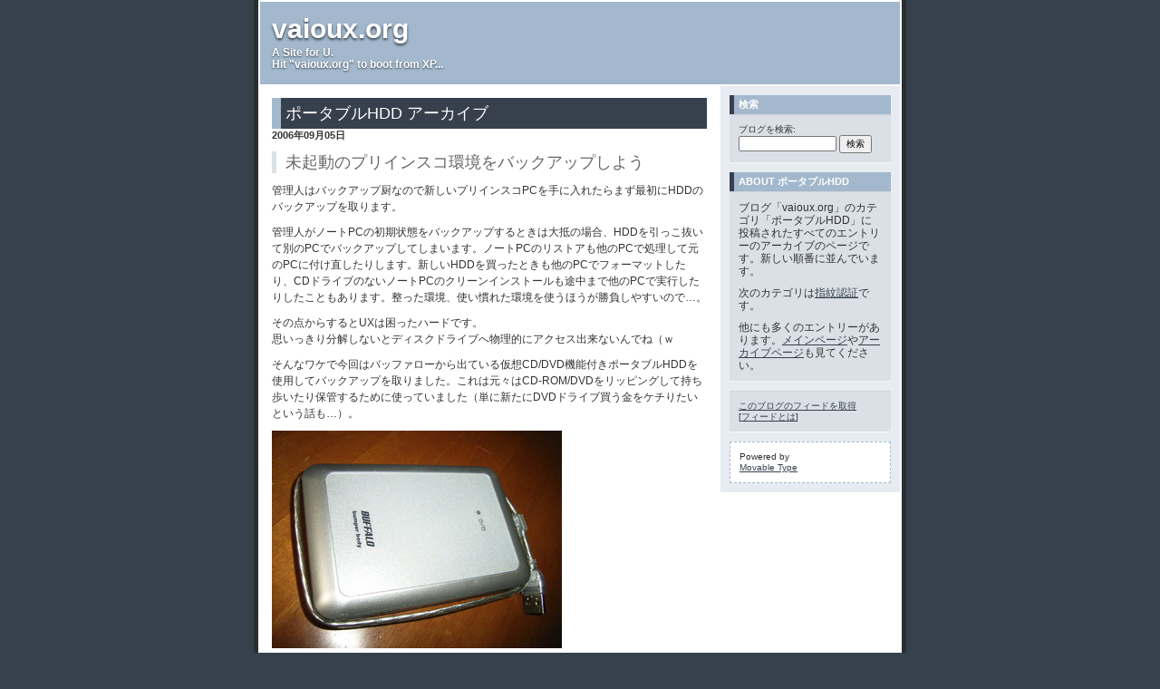

--- FILE ---
content_type: text/html
request_url: http://vaioux.org/pc/portable_hdd/
body_size: 10845
content:
<!DOCTYPE html PUBLIC "-//W3C//DTD XHTML 1.0 Transitional//EN"
   "http://www.w3.org/TR/xhtml1/DTD/xhtml1-transitional.dtd">
<html xmlns="http://www.w3.org/1999/xhtml" id="sixapart-standard">
<head>
   <meta http-equiv="Content-Type" content="text/html; charset=UTF-8" />
   <meta name="generator" content="Movable Type 3.33-ja" />

   <meta name="robots" content="noindex, follow">
   
   <link rel="stylesheet" href="http://vaioux.org/styles-site.css" type="text/css" />
   <link rel="alternate" type="application/atom+xml" title="Atom" href="http://vaioux.org/atom.xml" />
   <link rel="alternate" type="application/rss+xml" title="RSS 2.0" href="http://vaioux.org/index.xml" />

   <title>vaioux.org: ポータブルHDD アーカイブ</title>
</head>
<body class="layout-two-column-right category-archive">
   <div id="container">
      <div id="container-inner" class="pkg">

         <div id="banner">
            <div id="banner-inner" class="pkg">
               <h1 id="banner-header"><a href="http://vaioux.org/" accesskey="1">vaioux.org</a></h1>
               <h2 id="banner-description">A Site for U.<br>
Hit "vaioux.org" to boot from XP...</h2>
            </div>
         </div>

         <div id="pagebody">
            <div id="pagebody-inner" class="pkg">
               <div id="alpha">
                  <div id="alpha-inner" class="pkg">
                     
                     <p class="content-nav">
                        <a href="http://vaioux.org/">メイン</a>
                     </p>
                     <h2 id="archive-title">ポータブルHDD アーカイブ</h2>
                     
                                          <!--
<rdf:RDF xmlns:rdf="http://www.w3.org/1999/02/22-rdf-syntax-ns#"
         xmlns:trackback="http://madskills.com/public/xml/rss/module/trackback/"
         xmlns:dc="http://purl.org/dc/elements/1.1/">
<rdf:Description
    rdf:about="http://vaioux.org/pc/portable_hdd/index.html#000004"
    trackback:ping="http://vaioux.org/cgi-bin/mt/mt-tb.cgi/4"
    dc:title="未起動のプリインスコ環境をバックアップしよう"
    dc:identifier="http://vaioux.org/pc/portable_hdd/index.html#000004"
    dc:subject="10)ポータブルHDD"
    dc:description="管理人はバックアップ厨なので新しいプリインスコPCを手に入れたらまず最初にHDD..."
    dc:creator=""
    dc:date="2006-09-05T15:00:23+09:00" />
</rdf:RDF>
-->


                     <h2 class="date-header">2006&#24180;09&#26376;05&#26085;</h2>
                     <a id="a000004"></a>
                     <div class="entry" id="entry-4">
                        <h3 class="entry-header">未起動のプリインスコ環境をバックアップしよう</h3>
                        <div class="entry-content">
                                                            <div class="entry-body">
                                 <p>管理人はバックアップ厨なので新しいプリインスコPCを手に入れたらまず最初にHDDのバックアップを取ります。</p>

<p>管理人がノートPCの初期状態をバックアップするときは大抵の場合、HDDを引っこ抜いて別のPCでバックアップしてしまいます。ノートPCのリストアも他のPCで処理して元のPCに付け直したりします。新しいHDDを買ったときも他のPCでフォーマットしたり、CDドライブのないノートPCのクリーンインストールも途中まで他のPCで実行したりしたこともあります。整った環境、使い慣れた環境を使うほうが勝負しやすいので…。</p>

<p>その点からするとUXは困ったハードです。<br />
思いっきり分解しないとディスクドライブへ物理的にアクセス出来ないんでね（ｗ</p>

<p>そんなワケで今回はバッファローから出ている仮想CD/DVD機能付きポータブルHDDを使用してバックアップを取りました。これは元々はCD-ROM/DVDをリッピングして持ち歩いたり保管するために使っていました（単に新たにDVDドライブ買う金をケチりたいという話も…）。</p>

<p><a href="http://vaioux.org/image/VirCD-HD.jpg"><img alt="週アスかどっかの特集で鉄球落とされて他のメーカーより弱かったような…" src="http://vaioux.org/image/VirCD-HD-thumb.jpg" width="320" height="240" /></a></p>

<p>管理人の実行した手順を以下に示します。</p>
                              </div>
                              
                                                            <p class="entry-more-link">
                                 <a href="http://vaioux.org/2006/09/post_2.html#more">続きを読む "未起動のプリインスコ環境をバックアップしよう" &raquo;</a>
                              </p>
                              
                        </div>
                        <p class="entry-footer">
                           <span class="post-footers">
                                                                  日時: 2006&#24180;09&#26376;05&#26085; 15:00
                               
                           </span> 
                           <span class="separator">|</span> <a class="permalink" href="http://vaioux.org/2006/09/post_2.html">パーマリンク</a>
                           
                           
                        </p>
                     </div>
                                          <!--
<rdf:RDF xmlns:rdf="http://www.w3.org/1999/02/22-rdf-syntax-ns#"
         xmlns:trackback="http://madskills.com/public/xml/rss/module/trackback/"
         xmlns:dc="http://purl.org/dc/elements/1.1/">
<rdf:Description
    rdf:about="http://vaioux.org/pc/portable_hdd/index.html#000005"
    trackback:ping="http://vaioux.org/cgi-bin/mt/mt-tb.cgi/5"
    dc:title="仮想CD機能付きポータブルHDDの中の人"
    dc:identifier="http://vaioux.org/pc/portable_hdd/index.html#000005"
    dc:subject="10)ポータブルHDD"
    dc:description="こんな構造してます。 中の2.5インチHDDは他のPCへ接続すると未フォーマット..."
    dc:creator=""
    dc:date="2006-09-05T17:09:27+09:00" />
</rdf:RDF>
-->


                     
                     <a id="a000005"></a>
                     <div class="entry" id="entry-5">
                        <h3 class="entry-header">仮想CD機能付きポータブルHDDの中の人</h3>
                        <div class="entry-content">
                                                            <div class="entry-body">
                                 <p>こんな構造してます。</p>

<p><a href="http://vaioux.org/image/inVCD-HD.jpg"><img alt="中の人など居ない！" src="http://vaioux.org/image/inVCD-HD-thumb.jpg" width="320" height="240" /></a></p>

<p>中の2.5インチHDDは他のPCへ接続すると未フォーマットに見えます（汗<br />
なのでHDD容量が少ないのを買って大容量HDDに換装するとか容易には出来ません。<br />
よくできてるなぁ。</p>

<p>中の人をHGST製の1.8インチHDDに換装して空いたスペースにバッテリーとかUSBハブとかを内蔵できるといいんだけどねぇ。</p>
                              </div>
                              
                              
                        </div>
                        <p class="entry-footer">
                           <span class="post-footers">
                                                                  日時: 2006&#24180;09&#26376;05&#26085; 17:09
                               
                           </span> 
                           <span class="separator">|</span> <a class="permalink" href="http://vaioux.org/2006/09/cdhdd.html">パーマリンク</a>
                           
                           
                        </p>
                     </div>
                                          <!--
<rdf:RDF xmlns:rdf="http://www.w3.org/1999/02/22-rdf-syntax-ns#"
         xmlns:trackback="http://madskills.com/public/xml/rss/module/trackback/"
         xmlns:dc="http://purl.org/dc/elements/1.1/">
<rdf:Description
    rdf:about="http://vaioux.org/pc/portable_hdd/index.html#000018"
    trackback:ping="http://vaioux.org/cgi-bin/mt/mt-tb.cgi/18"
    dc:title="アイ・オーの仮想CD機能付きHDDは「だめぽ」"
    dc:identifier="http://vaioux.org/pc/portable_hdd/index.html#000018"
    dc:subject="10)ポータブルHDD"
    dc:description="確かこの手の製品はアイ・オーが後発だったかと思ってたんでちょっと期待してたんです..."
    dc:creator=""
    dc:date="2006-09-12T23:41:26+09:00" />
</rdf:RDF>
-->


                     <h2 class="date-header">2006&#24180;09&#26376;12&#26085;</h2>
                     <a id="a000018"></a>
                     <div class="entry" id="entry-18">
                        <h3 class="entry-header">アイ・オーの仮想CD機能付きHDDは「だめぽ」</h3>
                        <div class="entry-content">
                                                            <div class="entry-body">
                                 <p>確かこの手の製品はアイ・オーが後発だったかと思ってたんでちょっと期待してたんですが…<br />
orz</p>

<p>とりあえずUXではサポートソフトの仮想CDブートすら成功していなかったり（呆<br />
なんか起動直後は仮想CDを認識してないようですね。空のドライブになってます。<br />
USB端子を繋ぎ直すと仮想CDを認識したりします。</p>

<p><a href="http://vaioux.org/2006/09/post_2.html">バッファロー（以下B社）の製品</a>と比較すると<ul><li>中途半端なUSBケーブルが1本のみ。B社は巻き付け型ケーブルと長いのが付属。</li><li>別売りオプションのACアダプターはminiB端子に割り込ませる形式らしい…。<br>（B社のは給電専用Aオス-EIAJプラグのケーブルが付属。）</li><li>仮想CD領域は4.7GB分の専用領域を使用。B社はHDD領域内のISOイメージをマウント。</li><li>収納できる仮想イメージは6個。B社のはHDDの容量が許す限り何個でも。</li><li>両社ともマウントできる仮想ドライブは1台分のみ。</li><li>仮想CDのツールは要PCインスコ。B社のは仮想CDから直に起動（インスコ不要）。</li><li>バンドルソフトだけは個人的にはB社より少し良さげに思える。</li></ul>といったところでしょうか？</p>

<p>今回はC4K80への換装を視野に80GBのを買ったので実害は少ない…かなぁ。<br />
（60GBのラインナップはないので80GBのをゲト。C4K80が出るかどうかは知らん。 ）</p>

<p>しかしまぁアイ・オーさんの御陰で心おきなくB社の160GBのを買うことができそうです。<br />
あぁでもまた出費が…（汗</p>

<p><a href="http://vaioux.org/image/V-CD_orz.jpg"><img alt="写真の白っぽいゴムパーツがないとケーブルを巻き付けられない（汗" src="http://vaioux.org/image/V-CD_orz-thumb.jpg" width="320" height="240" /></a></p>
                              </div>
                              
                              
                        </div>
                        <p class="entry-footer">
                           <span class="post-footers">
                                                                  日時: 2006&#24180;09&#26376;12&#26085; 23:41
                               
                           </span> 
                           <span class="separator">|</span> <a class="permalink" href="http://vaioux.org/2006/09/cdhdd_1.html">パーマリンク</a>
                           | <a href="http://vaioux.org/2006/09/cdhdd_1.html#comments">コメント (1)</a>
                           
                        </p>
                     </div>
                                          <!--
<rdf:RDF xmlns:rdf="http://www.w3.org/1999/02/22-rdf-syntax-ns#"
         xmlns:trackback="http://madskills.com/public/xml/rss/module/trackback/"
         xmlns:dc="http://purl.org/dc/elements/1.1/">
<rdf:Description
    rdf:about="http://vaioux.org/pc/portable_hdd/index.html#000019"
    trackback:ping="http://vaioux.org/cgi-bin/mt/mt-tb.cgi/19"
    dc:title="アイ・オーの仮想CD機能付きHDDは「ぬるぽ」"
    dc:identifier="http://vaioux.org/pc/portable_hdd/index.html#000019"
    dc:subject="10)ポータブルHDD"
    dc:description="恒例の中の人チェック☆ 東芝MK8032GAX、1.0アンペア！！ これをUSB..."
    dc:creator=""
    dc:date="2006-09-14T01:09:40+09:00" />
</rdf:RDF>
-->


                     <h2 class="date-header">2006&#24180;09&#26376;14&#26085;</h2>
                     <a id="a000019"></a>
                     <div class="entry" id="entry-19">
                        <h3 class="entry-header">アイ・オーの仮想CD機能付きHDDは「ぬるぽ」</h3>
                        <div class="entry-content">
                                                            <div class="entry-body">
                                 <p>恒例の中の人チェック☆</p>

<p><a href="http://vaioux.org/image/in_IO-HDD.jpg"><img alt="シリアル番号の上に消費電流の写真を貼って隠してるつもり" src="http://vaioux.org/image/in_IO-HDD-thumb.jpg" width="320" height="240" /></a></p>

<p>東芝MK8032GAX、<font style="color : red; font-weight : bold;">1.0アンペア！！</font><br />
これをUSBのバスパワーだけで動かすのはちょっと無謀な気も…。<br />
使えないPCがあるのは消費電流が厳しいからかな？<br />
ちなみにB社製品の中の人はWestern Digital 、0.5アンペアでした。</p>

<p>HDDの中身は内周5.7GB分が未フォーマット扱い。<br />
ここにサポートソフトと登録ディスクの仮想イメージを隠してるんですね。<br />
外周側はHDD領域としてそのまま見えてます。</p>

<p>ブランクHDD入れても自動的に内周5.7GB分が予約されるっぽいので、サポートソフトを諦めれば大容量ドライブに換装可能と思われ。どうせサポートソフトはPC本体にインストールしなくちゃ使えないし…。<br />
もしくはサポートソフト自体を一旦isoイメージで吸い出し、登録ディスクの1枚としてサポートソフトで書き込むという手も（ｗ</p>

<p>筐体の外装はアルミ製ですね。B社のプラスチック製よりも頑丈そうです。</p>
                              </div>
                              
                              
                        </div>
                        <p class="entry-footer">
                           <span class="post-footers">
                                                                  日時: 2006&#24180;09&#26376;14&#26085; 01:09
                               
                           </span> 
                           <span class="separator">|</span> <a class="permalink" href="http://vaioux.org/2006/09/cdhdd_2.html">パーマリンク</a>
                           
                           
                        </p>
                     </div>
                                          <!--
<rdf:RDF xmlns:rdf="http://www.w3.org/1999/02/22-rdf-syntax-ns#"
         xmlns:trackback="http://madskills.com/public/xml/rss/module/trackback/"
         xmlns:dc="http://purl.org/dc/elements/1.1/">
<rdf:Description
    rdf:about="http://vaioux.org/pc/portable_hdd/index.html#000022"
    trackback:ping="http://vaioux.org/cgi-bin/mt/mt-tb.cgi/22"
    dc:title="Win2kでバッファロー仮想CD機能付きHDD取り外し"
    dc:identifier="http://vaioux.org/pc/portable_hdd/index.html#000022"
    dc:subject="10)ポータブルHDD"
    dc:description="Win2k上でバッファロー製の仮想CD機能付きHDDを取り外すとき、ハードウェア..."
    dc:creator=""
    dc:date="2006-09-19T00:44:23+09:00" />
</rdf:RDF>
-->


                     <h2 class="date-header">2006&#24180;09&#26376;19&#26085;</h2>
                     <a id="a000022"></a>
                     <div class="entry" id="entry-22">
                        <h3 class="entry-header">Win2kでバッファロー仮想CD機能付きHDD取り外し</h3>
                        <div class="entry-content">
                                                            <div class="entry-body">
                                 <p>Win2k上でバッファロー製の仮想CD機能付きHDDを取り外すとき、ハードウェアの取り外しを実行すると警告が出るっぽいです。取説にはそんな注意書きは何も書いて無かったような…</p>

<p><a href="http://vaioux.org/image/Remov_NG.png"><img alt="取り外し不可（汗" src="http://vaioux.org/image/Remov_NG-thumb.png" width="310" height="54" /></a></p>

<p>これだと電源を切るまでポータブルHDDが外せなくなってしまうので、ファイラー画面でドライブアイコンを右クリックして仮想CD-ROMドライブのディスク取り出しをしてみます。</p>

<p><img alt="仮想ドライブだけどCDイジェクトしてみると（ｗ" src="http://vaioux.org/image/VCD_Ejct.png" width="320" height="240" border="1" /></p>

<p>これで取り外せるようになります。</p>

<p><a href="http://vaioux.org/image/Remov_OK.png"><img alt="取り外し可能になります" src="http://vaioux.org/image/Remov_OK-thumb.png" width="320" height="92" /></a><br />
</p>
                              </div>
                              
                              
                        </div>
                        <p class="entry-footer">
                           <span class="post-footers">
                                                                  日時: 2006&#24180;09&#26376;19&#26085; 00:44
                               
                           </span> 
                           <span class="separator">|</span> <a class="permalink" href="http://vaioux.org/2006/09/win2kcdhdd.html">パーマリンク</a>
                           
                           
                        </p>
                     </div>
                                          

                     <h2 class="date-header">2006&#24180;09&#26376;21&#26085;</h2>
                     <a id="a000026"></a>
                     <div class="entry" id="entry-26">
                        <h3 class="entry-header">アイ・オーのポータブルHDDはPE起動不可？</h3>
                        <div class="entry-content">
                                                            <div class="entry-body">
                                 <p>アイ・オー・データ機器製の仮想CD機能付きポータブルHDDであるHDPG-SUはWinPE（含むBartPE）が起動できないようですね。32ビットに切り替えるタイミングらしきところで"STOP 0x0000007B" エラーにより停止してしまいます。</p>

<p>原因はコレ↓かすぃら？<br />
<a href="http://support.microsoft.com/default.aspx?scid=kb%3Bja%3B839210">http://support.microsoft.com/default.aspx?scid=kb%3Bja%3B839210</a></p>

<p>取り敢えず数種類のBartPEといくつかのWinPE（LSR3.01、LSR6.0、Partition Manager 7.0）がエラーにより起動できませんでした（バッファローの製品では何の問題もなく起動しています）。</p>

<p>んー、よくよく考えると個人的にはあまり意義を感じない製品ですねぇ。仮想CD機能自体はソフトウェア（Daemon Tools）でも実現できるワケで…。</p>

<p>ハードウェアによる仮想CD機能のメリットは起動デバイスとしても使えることだと思うんですが、エミュレーションが不完全だとLinux系バックアップソフトやKNOPPIXの起動、OSの再インストールくらいしか使えそうにないです（確かVAIO Type U UXのリカバリーCDもWindows PEベースだったかと）。</p>

<p>いっそのことオークションで売っちまうか。</p>
                              </div>
                              
                              
                        </div>
                        <p class="entry-footer">
                           <span class="post-footers">
                                                                  日時: 2006&#24180;09&#26376;21&#26085; 01:37
                               
                           </span> 
                           <span class="separator">|</span> <a class="permalink" href="http://vaioux.org/2006/09/hddbartpe.html">パーマリンク</a>
                           
                           
                        </p>
                     </div>
                                          <!--
<rdf:RDF xmlns:rdf="http://www.w3.org/1999/02/22-rdf-syntax-ns#"
         xmlns:trackback="http://madskills.com/public/xml/rss/module/trackback/"
         xmlns:dc="http://purl.org/dc/elements/1.1/">
<rdf:Description
    rdf:about="http://vaioux.org/pc/portable_hdd/index.html#000027"
    trackback:ping="http://vaioux.org/cgi-bin/mt/mt-tb.cgi/27"
    dc:title="USBポートの給電能力"
    dc:identifier="http://vaioux.org/pc/portable_hdd/index.html#000027"
    dc:subject="10)ポータブルHDD"
    dc:description="USB規格における電源供給は1ポートあたり0.5Aが上限です。なのでデバイス側が..."
    dc:creator=""
    dc:date="2006-09-21T01:43:47+09:00" />
</rdf:RDF>
-->


                     
                     <a id="a000027"></a>
                     <div class="entry" id="entry-27">
                        <h3 class="entry-header">USBポートの給電能力</h3>
                        <div class="entry-content">
                                                            <div class="entry-body">
                                 <p>USB規格における電源供給は1ポートあたり0.5Aが上限です。なのでデバイス側が0.5A以上の電流を要求してきも通常はPC側の保護回路が働き、デバイスは機能しなくなったりします。</p>

<p>ただ、この電流制限はPC側が2ポート一体の部品を採用している場合は「全体で1A」という感じで制限していますので、もう片方のポートに電流負担をかけなければ0.5アンペア以上使える可能性があります。</p>

<p>実際、消費電流1.0AのHDDが入っているアイ・オー・データ機器製ポータブルHDDはVAIO Tyoe U UXでは仮想CDブートに成功していませんし、Windows起動後に接続したときに仮想CDドライブが認識されなかったりします。</p>
                              </div>
                              
                              
                        </div>
                        <p class="entry-footer">
                           <span class="post-footers">
                                                                  日時: 2006&#24180;09&#26376;21&#26085; 01:43
                               
                           </span> 
                           <span class="separator">|</span> <a class="permalink" href="http://vaioux.org/2006/09/usb.html">パーマリンク</a>
                           
                           
                        </p>
                     </div>
                                          <!--
<rdf:RDF xmlns:rdf="http://www.w3.org/1999/02/22-rdf-syntax-ns#"
         xmlns:trackback="http://madskills.com/public/xml/rss/module/trackback/"
         xmlns:dc="http://purl.org/dc/elements/1.1/">
<rdf:Description
    rdf:about="http://vaioux.org/pc/portable_hdd/index.html#000039"
    trackback:ping="http://vaioux.org/cgi-bin/mt/mt-tb.cgi/39"
    dc:title="バッファローの160GBポータブルHDD"
    dc:identifier="http://vaioux.org/pc/portable_hdd/index.html#000039"
    dc:subject="10)ポータブルHDD"
    dc:description="中の人はHTS541616J9AT00でした。 以前購入したのはシルバーだったの..."
    dc:creator=""
    dc:date="2006-09-30T12:19:31+09:00" />
</rdf:RDF>
-->


                     <h2 class="date-header">2006&#24180;09&#26376;30&#26085;</h2>
                     <a id="a000039"></a>
                     <div class="entry" id="entry-39">
                        <h3 class="entry-header">バッファローの160GBポータブルHDD</h3>
                        <div class="entry-content">
                                                            <div class="entry-body">
                                 <p>中の人はHTS541616J9AT00でした。</p>

<p><img alt="中の人（PNG画像）" src="http://vaioux.org/image/HTS54161.png" width="320" height="48" border="1" /></p>

<p>以前購入したのはシルバーだったので今回はブラックにしました。<br />
巻き付けケーブルはシルバー付属のモノよりも柔らかい感じです。<br />
クリアー被覆のほうが断線チェックできそうで安心感あるけど（汗</p>

<p>専用の低反発セミハードケースも買ってみました。</p>

<p><a href="http://vaioux.org/image/HDDCase1.jpg"><img alt="案外大きい（汗" src="http://vaioux.org/image/HDDCase1-thumb.jpg" width="320" height="240" /></a></p>

<p>ケーブル収納用に少し余裕がある作りなので、空いてるスペースにUSBハブを収納してみたり。</p>

<p><a href="http://vaioux.org/image/HDDCase2.jpg"><img alt="これってケースの中にケース？" src="http://vaioux.org/image/HDDCase2-thumb.jpg" width="320" height="240" /></a></p>
                              </div>
                              
                              
                        </div>
                        <p class="entry-footer">
                           <span class="post-footers">
                                                                  日時: 2006&#24180;09&#26376;30&#26085; 12:19
                               
                           </span> 
                           <span class="separator">|</span> <a class="permalink" href="http://vaioux.org/2006/09/post_6.html">パーマリンク</a>
                           
                           
                        </p>
                     </div>
                                          <!--
<rdf:RDF xmlns:rdf="http://www.w3.org/1999/02/22-rdf-syntax-ns#"
         xmlns:trackback="http://madskills.com/public/xml/rss/module/trackback/"
         xmlns:dc="http://purl.org/dc/elements/1.1/">
<rdf:Description
    rdf:about="http://vaioux.org/pc/portable_hdd/index.html#000040"
    trackback:ping="http://vaioux.org/cgi-bin/mt/mt-tb.cgi/40"
    dc:title="アイ・オーのポータブルHDD用電源とパワーアシストケーブル"
    dc:identifier="http://vaioux.org/pc/portable_hdd/index.html#000040"
    dc:subject="10)ポータブルHDD"
    dc:description="買ってみますた☆ アイ・オーのポータブルHDD自体は使い道が決まらずにいるのです..."
    dc:creator=""
    dc:date="2006-10-05T14:49:41+09:00" />
</rdf:RDF>
-->


                     <h2 class="date-header">2006&#24180;10&#26376;05&#26085;</h2>
                     <a id="a000040"></a>
                     <div class="entry" id="entry-40">
                        <h3 class="entry-header">アイ・オーのポータブルHDD用電源とパワーアシストケーブル</h3>
                        <div class="entry-content">
                                                            <div class="entry-body">
                                 <p>買ってみますた☆</p>

<p>アイ・オーのポータブルHDD自体は使い道が決まらずにいるのですが、電源周りの備品は他社製品への流用や実験用に持っておきたかったので…</p>

<p>アイ・オーのACアダプターはmini-USBコネクター間に設置するちょっと変わった形式のモノです。</p>

<p><a href="http://vaioux.org/image/IO_ACADP.jpg"><img alt="ACあたふた" src="http://vaioux.org/image/IO_ACADP-thumb.jpg" width="320" height="240" /></a></p>

<p>パワーアシストケーブルの形状はこんな↓感じです。</p>

<p><a href="http://vaioux.org/image/PwrAsist.jpg"><img alt="ブースターケーブルって書くと7Vくらい出そうだよなぁ（汗" src="http://vaioux.org/image/PwrAsist-thumb.jpg" width="320" height="240" /></a></p>
                              </div>
                              
                                                            <p class="entry-more-link">
                                 <a href="http://vaioux.org/2006/10/hdd.html#more">続きを読む "アイ・オーのポータブルHDD用電源とパワーアシストケーブル" &raquo;</a>
                              </p>
                              
                        </div>
                        <p class="entry-footer">
                           <span class="post-footers">
                                                                  日時: 2006&#24180;10&#26376;05&#26085; 14:49
                               
                           </span> 
                           <span class="separator">|</span> <a class="permalink" href="http://vaioux.org/2006/10/hdd.html">パーマリンク</a>
                           
                           
                        </p>
                     </div>
                                          <!--
<rdf:RDF xmlns:rdf="http://www.w3.org/1999/02/22-rdf-syntax-ns#"
         xmlns:trackback="http://madskills.com/public/xml/rss/module/trackback/"
         xmlns:dc="http://purl.org/dc/elements/1.1/">
<rdf:Description
    rdf:about="http://vaioux.org/pc/portable_hdd/index.html#000041"
    trackback:ping="http://vaioux.org/cgi-bin/mt/mt-tb.cgi/41"
    dc:title="Y字型うさびケーブル欲しさに"
    dc:identifier="http://vaioux.org/pc/portable_hdd/index.html#000041"
    dc:subject="10)ポータブルHDD"
    dc:description=" ポータブルHDDケースを購入しました。 微妙に本末転倒な感じもいたしますがアキ..."
    dc:creator=""
    dc:date="2006-10-05T15:04:07+09:00" />
</rdf:RDF>
-->


                     
                     <a id="a000041"></a>
                     <div class="entry" id="entry-41">
                        <h3 class="entry-header">Y字型うさびケーブル欲しさに</h3>
                        <div class="entry-content">
                                                            <div class="entry-body">
                                 <p><a href="http://vaioux.org/image/yUSB.jpg"><img alt="Y字型USBケーブル" src="http://vaioux.org/image/yUSB-thumb.jpg" width="320" height="240" /></a></p>

<p>ポータブルHDDケースを購入しました。<br />
微妙に本末転倒な感じもいたしますがアキバまでの交通費と移動時間を考えたら地元のヨドでクロシコ製の980円HDDケースを買ったほうが気が楽なので…</p>

<p>クロシコのケーブルだけど親会社のポータブルHDDはUSBコネクターが少し奥まったところにあるので使えそうにないのが残念。まぁ単なる輸入品だろうから仕方ないか…</p>

<p>ところで、ケーブルの付属品として付いてきたケース、HDDの固定はコネクター部分の結束力に頼ってるのね（汗<br />
なのでケース側コネクターと接続する際はHDD側のピンを曲げてしまいそうなくらいのパワーで押し込んでやる必要があります。ってゆうかドライブを外すときはマジでピン曲げるかもね（ｗ</p>

<p><a href="http://vaioux.org/image/KurotCas.jpg"><img alt="HDD基板側の固定は無いのだ（汗" src="http://vaioux.org/image/KurotCas-thumb.jpg" width="320" height="240" /></a></p>
                              </div>
                              
                              
                        </div>
                        <p class="entry-footer">
                           <span class="post-footers">
                                                                  日時: 2006&#24180;10&#26376;05&#26085; 15:04
                               
                           </span> 
                           <span class="separator">|</span> <a class="permalink" href="http://vaioux.org/2006/10/y.html">パーマリンク</a>
                           
                           
                        </p>
                     </div>
                                          <!--
<rdf:RDF xmlns:rdf="http://www.w3.org/1999/02/22-rdf-syntax-ns#"
         xmlns:trackback="http://madskills.com/public/xml/rss/module/trackback/"
         xmlns:dc="http://purl.org/dc/elements/1.1/">
<rdf:Description
    rdf:about="http://vaioux.org/pc/portable_hdd/index.html#000042"
    trackback:ping="http://vaioux.org/cgi-bin/mt/mt-tb.cgi/42"
    dc:title="ポータブルHDDのセキュリティー比較"
    dc:identifier="http://vaioux.org/pc/portable_hdd/index.html#000042"
    dc:subject="10)ポータブルHDD"
    dc:description="流出騒ぎの多い昨今、バッファローもアイ・オーもポータブルHDDにおけるセキュリテ..."
    dc:creator=""
    dc:date="2006-10-05T15:14:45+09:00" />
</rdf:RDF>
-->


                     
                     <a id="a000042"></a>
                     <div class="entry" id="entry-42">
                        <h3 class="entry-header">ポータブルHDDのセキュリティー比較</h3>
                        <div class="entry-content">
                                                            <div class="entry-body">
                                 <p>流出騒ぎの多い昨今、バッファローもアイ・オーもポータブルHDDにおけるセキュリティー面でのアドバンテージをアピールしてますが、実際に使ってみるとなんだか片手落ちな感じです。個人的にはアイ・オーのほうが便利そうですが…出番はなさそうですね。ってゆうか隠すほどのデータを持ってないのかも（ｗ</p>

<p><br />
・バッファローの場合<br />
<strong>Secure Lock Mobile</strong>や<strong>Secure Lock Ware</strong>という暗号化アーカイブ管理ツールが付属。<br />
　<strong>Secure Lock Mobile</strong>はバンドルツールの仮想CDから起動できるためインスコ不要。んでも逆に言うとその仮想CDが見えるモード（モード1）でしか使えない罠。暗号化した個々のファイルを読む際は書庫ファイルから平文ファイルとして書き出す必要があり、使用後にその平文ファイルを削除しても悪意を持った人間がファイナルデータとか使ったらあっさり復元できるような？　暗号化ファイルには決まった拡張子が付き、特定のフォルダー下に入るのも暗号化データの存在自体を教えてるようで<strong>若干減点</strong>。<br />
　<strong>Secure Lock Ware</strong></em>はPC本体にインスコして使う。設定によりポータブルHDDの認識をパスワード制限できるが、そうすると肝心の仮想CD機能が使えなくなるので<strong>減点</strong>。</p>

<p><br />
・アイ・オーの場合<br />
<strong>HDDロック</strong>や<strong>暗号化フォルダ</strong>というセキュリティーツールが付属。<br />
　<strong>HDDロック</strong>はHDD領域の認識を制限するツール。ロック解除についてはHDDロックをインスコしていないPCでもバンドルツール類の仮想CDからアンロックツールを自動起動できたりする（バンドルツールの仮想CDを認識できる「ノーマルモード」の場合）。なので共有PCとかにも気にせず繋げられる点はけっこう便利。CDイメージを仮想化できないような他のポータブルHDD製品でもロック解除用の簡易的な仮想CD機能をファームウェアに搭載して同様の機能を実現して欲しいッス（とか素人が気軽に言ってもメーカーにしてみれば特許がらみで難しいんだろうなぁ）。ちなみに悪意のある人間がロックしたHDDをケースから取り出し、直接PCへと繋いで情報を読み取ろうとしても未フォーマット状態に見えるようなのでそれなりに安心かと（ロック機能を使っていない場合はHDDを直接PCに繋ぐとパーティーションが見える）。<br />
　<strong>暗号化フォルダ</strong>ツールはPC本体にインスコ必須。ドライブ全体または特定のフォルダー下を暗号化可能。バックグラウンドで動くので暗号化されてることを意識しないで使えそう。んでも専用ソフトを入れてないPCで暗号化フォルダーに平文ファイルを書き込むと、専用ソフトを入れたPCで読めなくなるらしいです。</p>
                              </div>
                              
                              
                        </div>
                        <p class="entry-footer">
                           <span class="post-footers">
                                                                  日時: 2006&#24180;10&#26376;05&#26085; 15:14
                               
                           </span> 
                           <span class="separator">|</span> <a class="permalink" href="http://vaioux.org/2006/10/hdd_1.html">パーマリンク</a>
                           
                           
                        </p>
                     </div>
                                          <!--
<rdf:RDF xmlns:rdf="http://www.w3.org/1999/02/22-rdf-syntax-ns#"
         xmlns:trackback="http://madskills.com/public/xml/rss/module/trackback/"
         xmlns:dc="http://purl.org/dc/elements/1.1/">
<rdf:Description
    rdf:about="http://vaioux.org/pc/portable_hdd/index.html#000046"
    trackback:ping="http://vaioux.org/cgi-bin/mt/mt-tb.cgi/46"
    dc:title="格安商品をゲット？"
    dc:identifier="http://vaioux.org/pc/portable_hdd/index.html#000046"
    dc:subject="10)ポータブルHDD"
    dc:description="なんだか安すぎて心配だ…。無事に届くといいなぁ。 何を買ったかは後日にでも。 ..."
    dc:creator=""
    dc:date="2006-11-01T00:47:43+09:00" />
</rdf:RDF>
-->


                     <h2 class="date-header">2006&#24180;11&#26376;01&#26085;</h2>
                     <a id="a000046"></a>
                     <div class="entry" id="entry-46">
                        <h3 class="entry-header">格安商品をゲット？</h3>
                        <div class="entry-content">
                                                            <div class="entry-body">
                                 <p>なんだか安すぎて心配だ…。無事に届くといいなぁ。<br />
何を買ったかは<a href="http://vaioux.org/2007/01/post_11.html">後日</a>にでも。</p>

<p><a href="http://vaioux.org/image/kakuyasu.png"><img alt="こうにう画面" src="http://vaioux.org/image/kakuyasu-thumb.png" width="320" height="160" /></a></p>
                              </div>
                              
                              
                        </div>
                        <p class="entry-footer">
                           <span class="post-footers">
                                                                  日時: 2006&#24180;11&#26376;01&#26085; 00:47
                               
                           </span> 
                           <span class="separator">|</span> <a class="permalink" href="http://vaioux.org/2006/11/post_5.html">パーマリンク</a>
                           
                           
                        </p>
                     </div>
                                          <!--
<rdf:RDF xmlns:rdf="http://www.w3.org/1999/02/22-rdf-syntax-ns#"
         xmlns:trackback="http://madskills.com/public/xml/rss/module/trackback/"
         xmlns:dc="http://purl.org/dc/elements/1.1/">
<rdf:Description
    rdf:about="http://vaioux.org/pc/portable_hdd/index.html#000064"
    trackback:ping="http://vaioux.org/cgi-bin/mt/mt-tb.cgi/64"
    dc:title="ソニー製のポータブルHDDは"
    dc:identifier="http://vaioux.org/pc/portable_hdd/index.html#000064"
    dc:subject="10)ポータブルHDD"
    dc:description="FeliCaキーをかざすとロックが解除される面白そうな機構を備えています。とは言..."
    dc:creator=""
    dc:date="2007-01-10T12:42:52+09:00" />
</rdf:RDF>
-->


                     <h2 class="date-header">2007&#24180;01&#26376;10&#26085;</h2>
                     <a id="a000064"></a>
                     <div class="entry" id="entry-64">
                        <h3 class="entry-header">ソニー製のポータブルHDDは</h3>
                        <div class="entry-content">
                                                            <div class="entry-body">
                                 <p>FeliCaキーをかざすとロックが解除される面白そうな機構を備えています。とは言え手持ちのSuicaやEdy、おサイフケータイなんかをキーにすることは出来ないっぽいですね。</p>

<p>Edyをかざすと秘密のドライブが出現するけど、Suicaだと通常のドライブだけ出現とか、iアプリ経由でアクセス制限できたりとか管理人好みの機構を備えてたら間違いなく買ってます（ｗ</p>

<p>謎な点が一つ。80GBモデルと100GBモデルは単三乾電池かACアダプターが必要なことです（40GBモデルはバスパワーらしい）。某所のインタビュー記事によると電源供給能力の弱いPCでも確実に使えるるように開発したとのこと。んー、UX＋セルフパワーUSBハブ経由でも動くのかすぃら？</p>
                              </div>
                              
                              
                        </div>
                        <p class="entry-footer">
                           <span class="post-footers">
                                                                  日時: 2007&#24180;01&#26376;10&#26085; 12:42
                               
                           </span> 
                           <span class="separator">|</span> <a class="permalink" href="http://vaioux.org/2007/01/hdd_2.html">パーマリンク</a>
                           
                           
                        </p>
                     </div>
                                          <!--
<rdf:RDF xmlns:rdf="http://www.w3.org/1999/02/22-rdf-syntax-ns#"
         xmlns:trackback="http://madskills.com/public/xml/rss/module/trackback/"
         xmlns:dc="http://purl.org/dc/elements/1.1/">
<rdf:Description
    rdf:about="http://vaioux.org/pc/portable_hdd/index.html#000068"
    trackback:ping="http://vaioux.org/cgi-bin/mt/mt-tb.cgi/68"
    dc:title="格安商品の決済が完了☆"
    dc:identifier="http://vaioux.org/pc/portable_hdd/index.html#000068"
    dc:subject="10)ポータブルHDD"
    dc:description="届いたクレカの明細に以前紹介した格安商品の決済記録が載っていました。 あまりにも..."
    dc:creator=""
    dc:date="2007-01-27T16:42:04+09:00" />
</rdf:RDF>
-->


                     <h2 class="date-header">2007&#24180;01&#26376;27&#26085;</h2>
                     <a id="a000068"></a>
                     <div class="entry" id="entry-68">
                        <h3 class="entry-header">格安商品の決済が完了☆</h3>
                        <div class="entry-content">
                                                            <div class="entry-body">
                                 <p>届いたクレカの明細に<a href="http://vaioux.org/2006/11/post_5.html">以前紹介した格安商品</a>の決済記録が載っていました。</p>

<p>あまりにも安かったので詐欺なのではないかと心配でしたが、無事に1台￥2,720-で買えてホッとしております。</p>

<p><a href="http://vaioux.org/image/LogiHDD1.jpg"><img alt="￥2,720-" src="http://vaioux.org/image/LogiHDD1-thumb.jpg" width="240" height="320" /></a></p>

<p>というわけで買ったのはロジテック製の160GBのポータブルHDD新製品でした。発売が遅れ、手元に届くまで時間がかかったので何だか新製品という感じがしないですけど。</p>
                              </div>
                              
                              
                        </div>
                        <p class="entry-footer">
                           <span class="post-footers">
                                                                  日時: 2007&#24180;01&#26376;27&#26085; 16:42
                               
                           </span> 
                           <span class="separator">|</span> <a class="permalink" href="http://vaioux.org/2007/01/post_11.html">パーマリンク</a>
                           
                           
                        </p>
                     </div>
                                          <!--
<rdf:RDF xmlns:rdf="http://www.w3.org/1999/02/22-rdf-syntax-ns#"
         xmlns:trackback="http://madskills.com/public/xml/rss/module/trackback/"
         xmlns:dc="http://purl.org/dc/elements/1.1/">
<rdf:Description
    rdf:about="http://vaioux.org/pc/portable_hdd/index.html#000071"
    trackback:ping="http://vaioux.org/cgi-bin/mt/mt-tb.cgi/71"
    dc:title="ロジテック製ポータブルHDDの中の人"
    dc:identifier="http://vaioux.org/pc/portable_hdd/index.html#000071"
    dc:subject="10)ポータブルHDD"
    dc:description="ハードゲイ住谷製5k160でした。 接続すると66MBのサポートディスクが入った..."
    dc:creator=""
    dc:date="2007-02-07T07:15:21+09:00" />
</rdf:RDF>
-->


                     <h2 class="date-header">2007&#24180;02&#26376;07&#26085;</h2>
                     <a id="a000071"></a>
                     <div class="entry" id="entry-71">
                        <h3 class="entry-header">ロジテック製ポータブルHDDの中の人</h3>
                        <div class="entry-content">
                                                            <div class="entry-body">
                                 <p>ハードゲイ住谷製5k160でした。</p>

<p><a href="http://vaioux.org/image/LogiHDD2.jpg"><img alt="ケース分解後" src="http://vaioux.org/image/LogiHDD2-thumb.jpg" width="320" height="240" /></a></p>

<p>接続すると66MBのサポートディスクが入った仮想CDドライブとハードディスクが認識されます。<br />
サポートディスクは内周の未フォーマット領域に隠してあるようです。</p>

<p>仮想CDドライブのAutorun.infにはアイコンが指定されているだけです。またブータブルでもありません。接続時に仮想CDドライブが認識されないモードは無いようですね。</p>
                              </div>
                              
                              
                        </div>
                        <p class="entry-footer">
                           <span class="post-footers">
                                                                  日時: 2007&#24180;02&#26376;07&#26085; 07:15
                               
                           </span> 
                           <span class="separator">|</span> <a class="permalink" href="http://vaioux.org/2007/02/hdd_3.html">パーマリンク</a>
                           
                           
                        </p>
                     </div>
                                          <!--
<rdf:RDF xmlns:rdf="http://www.w3.org/1999/02/22-rdf-syntax-ns#"
         xmlns:trackback="http://madskills.com/public/xml/rss/module/trackback/"
         xmlns:dc="http://purl.org/dc/elements/1.1/">
<rdf:Description
    rdf:about="http://vaioux.org/pc/portable_hdd/index.html#000072"
    trackback:ping="http://vaioux.org/cgi-bin/mt/mt-tb.cgi/72"
    dc:title="ロジテック製ポータブルHDDのバンドルソフト"
    dc:identifier="http://vaioux.org/pc/portable_hdd/index.html#000072"
    dc:subject="10)ポータブルHDD"
    dc:description="セキュリティー用途としてはB&apos;s Data GuardとB&apos;s File Gua..."
    dc:creator=""
    dc:date="2007-02-20T23:01:53+09:00" />
</rdf:RDF>
-->


                     <h2 class="date-header">2007&#24180;02&#26376;20&#26085;</h2>
                     <a id="a000072"></a>
                     <div class="entry" id="entry-72">
                        <h3 class="entry-header">ロジテック製ポータブルHDDのバンドルソフト</h3>
                        <div class="entry-content">
                                                            <div class="entry-body">
                                 <p>セキュリティー用途としてはB's Data GuardとB's File Guardというツールがバンドルされており、それぞれPCへのインストールが必要です。</p>

<p><strong>B's Data Guard</strong>はドライブ内を暗号化するツールです。パーティション単位では対応してません。USB接続時、まずOSによるディスク署名の認識を抑止し、パスワード認証後にディスク署名を認識させているようなのでパテ単位では機能しないんでしょうかね？<br />
ちなみに暗号化したHDDをケースから取り出し、直接PCへと繋いだ場合は未割り当てに見えます。</p>

<p><strong>B's File Guard</strong>は暗号化アーカイブツールです。書庫内のファイルはテンポラリーファイルを通して参照できる上、テンポラリーファイルの自動消去も可能みたいですね。ポータブルデバイス側に付属のビューワアプリケーションをコピーしておけば出先でも復号処理したりできそうです。</p>

<p>あとファイルバックアップ用として付属してくる<strong>フォルダミラーリングツール</strong>は管理人好み。挙動はDataKeeperと似ているのですがミラーリング元で消去されたファイルをミラーリング先でも消す設定が出来たり、複数のドライブ／フォルダーを監視できるのでDataKeeperよりもちょっと高度な設定が可能です。ただ、DataKeeperはPCの負荷が軽いときを見計らってミラーリング処理を実行しているらしいので、フォルダミラーリングツールだと処理が走っている間は重く感じるかもしれないですね。</p>
                              </div>
                              
                              
                        </div>
                        <p class="entry-footer">
                           <span class="post-footers">
                                                                  日時: 2007&#24180;02&#26376;20&#26085; 23:01
                               
                           </span> 
                           <span class="separator">|</span> <a class="permalink" href="http://vaioux.org/2007/02/hdd_4.html">パーマリンク</a>
                           
                           
                        </p>
                     </div>
                     
                  </div>
               </div>
               <div id="beta">
                   <div id="beta-inner" class="pkg">
                       <div class="module-search module">
                          <h2 class="module-header">検索</h2>
                          <div class="module-content">
                             <form method="get" action="http://vaioux.org/cgi-bin/mt/mt-search.cgi">
                                <input type="hidden" name="IncludeBlogs" value="1" />
                                <label for="search" accesskey="4">ブログを検索: </label><br />
                                <input id="search" name="search" size="20" />
                                <input type="submit" value="検索" />
                             </form>
                          </div>
                       </div>

                       <div class="module-welcome module">
                          <h2 class="module-header">About ポータブルHDD</h2>
                          <div class="module-content">
                              <p class="first">ブログ「vaioux.org」のカテゴリ「ポータブルHDD」に投稿されたすべてのエントリーのアーカイブのページです。新しい順番に並んでいます。</p> 
                              
                                                                <p>次のカテゴリは<a href="http://vaioux.org/pc/fingerprintreader/">指紋認証</a>です。</p>
                              
                              <p>他にも多くのエントリーがあります。<a href="http://vaioux.org/">メインページ</a>や<a href="http://vaioux.org/archives.html">アーカイブページ</a>も見てください。</p>

                          </div>
                       </div>

                       <div class="module-syndicate module">
                          <div class="module-content">
                             <a href="http://vaioux.org/atom.xml">このブログのフィードを取得</a><br />
                             [<a href="http://www.sixapart.jp/about/feeds">フィードとは</a>]
                          </div>
                       </div>

                       

                       <div class="module-powered module">
                          <div class="module-content">
                             Powered by<br /><a href="http://www.sixapart.jp/movabletype/">Movable Type</a>
                          </div>
                       </div>
                       
                   </div>
               </div>
            </div>
         </div>
      </div>
   </div>
</body>
</html>
